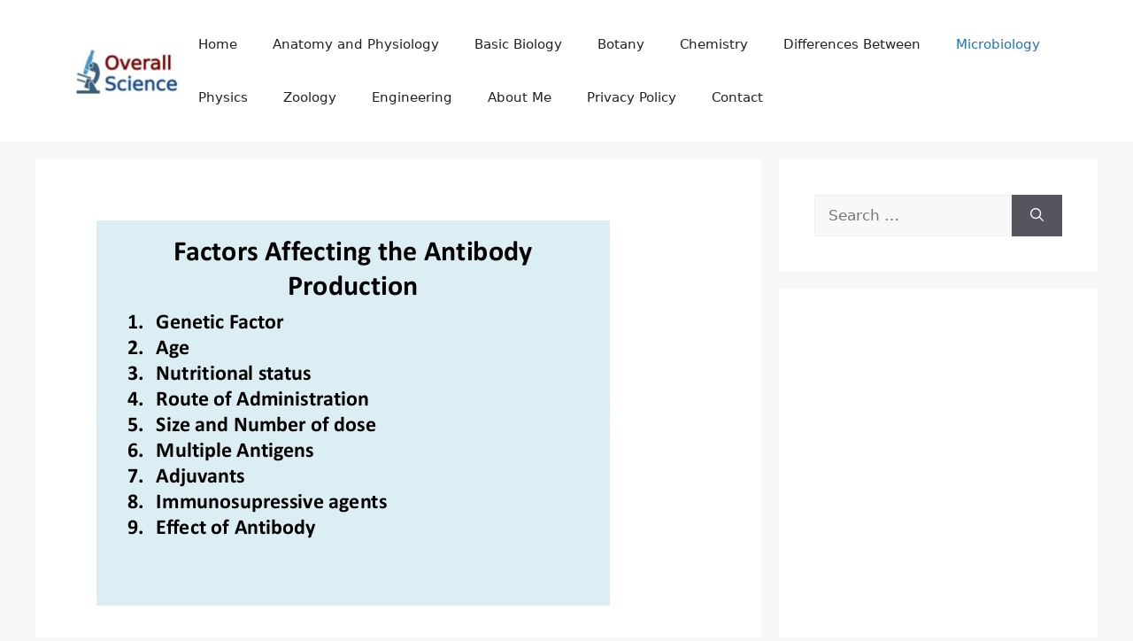

--- FILE ---
content_type: text/html; charset=UTF-8
request_url: https://overallscience.com/factors-affecting-antibody-production/
body_size: 13210
content:
<!DOCTYPE html>
<html lang="en-US">
<head>
	<meta charset="UTF-8">
	<meta name='robots' content='index, follow, max-image-preview:large, max-snippet:-1, max-video-preview:-1' />
<meta name="viewport" content="width=device-width, initial-scale=1">
	<!-- This site is optimized with the Yoast SEO plugin v26.7 - https://yoast.com/wordpress/plugins/seo/ -->
	<title>Factors affecting antibody production - Overall Science</title>
	<meta name="description" content="Factors affecting antibody production: Usually  produced by the immune system in response to the presence of a foreign substances that" />
	<link rel="canonical" href="https://overallscience.com/factors-affecting-antibody-production/" />
	<meta property="og:locale" content="en_US" />
	<meta property="og:type" content="article" />
	<meta property="og:title" content="Factors affecting antibody production - Overall Science" />
	<meta property="og:description" content="Factors affecting antibody production: Usually  produced by the immune system in response to the presence of a foreign substances that" />
	<meta property="og:url" content="https://overallscience.com/factors-affecting-antibody-production/" />
	<meta property="og:site_name" content="Overall Science" />
	<meta property="article:published_time" content="2018-07-25T16:38:11+00:00" />
	<meta property="article:modified_time" content="2022-07-14T08:52:45+00:00" />
	<meta property="og:image" content="https://overallscience.com/wp-content/uploads/2018/07/immune-response-17-638.jpg" />
	<meta property="og:image:width" content="638" />
	<meta property="og:image:height" content="493" />
	<meta property="og:image:type" content="image/jpeg" />
	<meta name="author" content="Shailesh Koirala" />
	<meta name="twitter:card" content="summary_large_image" />
	<meta name="twitter:label1" content="Written by" />
	<meta name="twitter:data1" content="Shailesh Koirala" />
	<meta name="twitter:label2" content="Est. reading time" />
	<meta name="twitter:data2" content="5 minutes" />
	<script type="application/ld+json" class="yoast-schema-graph">{"@context":"https://schema.org","@graph":[{"@type":"Article","@id":"https://overallscience.com/factors-affecting-antibody-production/#article","isPartOf":{"@id":"https://overallscience.com/factors-affecting-antibody-production/"},"author":{"name":"Shailesh Koirala","@id":"https://overallscience.com/#/schema/person/b5d0ff8e040bbaf655168fa5567f4f8e"},"headline":"Factors affecting antibody production","datePublished":"2018-07-25T16:38:11+00:00","dateModified":"2022-07-14T08:52:45+00:00","mainEntityOfPage":{"@id":"https://overallscience.com/factors-affecting-antibody-production/"},"wordCount":770,"publisher":{"@id":"https://overallscience.com/#organization"},"image":{"@id":"https://overallscience.com/factors-affecting-antibody-production/#primaryimage"},"thumbnailUrl":"https://overallscience.com/wp-content/uploads/2018/07/immune-response-17-638.jpg","keywords":["adjuvants","antigenic stimulus","antilymphocytic","antimetabolites","corticosteroids","cyclosporine","depot","immunogenic","immunological paralysis","immunosuppressive agents","oil emulsion","parenteral","responder"],"articleSection":["Microbiology"],"inLanguage":"en-US"},{"@type":"WebPage","@id":"https://overallscience.com/factors-affecting-antibody-production/","url":"https://overallscience.com/factors-affecting-antibody-production/","name":"Factors affecting antibody production - Overall Science","isPartOf":{"@id":"https://overallscience.com/#website"},"primaryImageOfPage":{"@id":"https://overallscience.com/factors-affecting-antibody-production/#primaryimage"},"image":{"@id":"https://overallscience.com/factors-affecting-antibody-production/#primaryimage"},"thumbnailUrl":"https://overallscience.com/wp-content/uploads/2018/07/immune-response-17-638.jpg","datePublished":"2018-07-25T16:38:11+00:00","dateModified":"2022-07-14T08:52:45+00:00","description":"Factors affecting antibody production: Usually  produced by the immune system in response to the presence of a foreign substances that","breadcrumb":{"@id":"https://overallscience.com/factors-affecting-antibody-production/#breadcrumb"},"inLanguage":"en-US","potentialAction":[{"@type":"ReadAction","target":["https://overallscience.com/factors-affecting-antibody-production/"]}]},{"@type":"ImageObject","inLanguage":"en-US","@id":"https://overallscience.com/factors-affecting-antibody-production/#primaryimage","url":"https://overallscience.com/wp-content/uploads/2018/07/immune-response-17-638.jpg","contentUrl":"https://overallscience.com/wp-content/uploads/2018/07/immune-response-17-638.jpg","width":638,"height":493},{"@type":"BreadcrumbList","@id":"https://overallscience.com/factors-affecting-antibody-production/#breadcrumb","itemListElement":[{"@type":"ListItem","position":1,"name":"Home","item":"https://overallscience.com/"},{"@type":"ListItem","position":2,"name":"Factors affecting antibody production"}]},{"@type":"WebSite","@id":"https://overallscience.com/#website","url":"https://overallscience.com/","name":"Overall Science","description":"Online Science Notes for Students","publisher":{"@id":"https://overallscience.com/#organization"},"potentialAction":[{"@type":"SearchAction","target":{"@type":"EntryPoint","urlTemplate":"https://overallscience.com/?s={search_term_string}"},"query-input":{"@type":"PropertyValueSpecification","valueRequired":true,"valueName":"search_term_string"}}],"inLanguage":"en-US"},{"@type":"Organization","@id":"https://overallscience.com/#organization","name":"Overall Science","url":"https://overallscience.com/","logo":{"@type":"ImageObject","inLanguage":"en-US","@id":"https://overallscience.com/#/schema/logo/image/","url":"https://overallscience.com/wp-content/uploads/2023/05/Overall-Science-e1685207011649.jpg","contentUrl":"https://overallscience.com/wp-content/uploads/2023/05/Overall-Science-e1685207011649.jpg","width":250,"height":118,"caption":"Overall Science"},"image":{"@id":"https://overallscience.com/#/schema/logo/image/"}},{"@type":"Person","@id":"https://overallscience.com/#/schema/person/b5d0ff8e040bbaf655168fa5567f4f8e","name":"Shailesh Koirala","image":{"@type":"ImageObject","inLanguage":"en-US","@id":"https://overallscience.com/#/schema/person/image/","url":"https://secure.gravatar.com/avatar/deb9ab0bfd0ec00c8c2655da2394a4b313a0c7bc85696b276351ab99b1454ca6?s=96&d=mm&r=g","contentUrl":"https://secure.gravatar.com/avatar/deb9ab0bfd0ec00c8c2655da2394a4b313a0c7bc85696b276351ab99b1454ca6?s=96&d=mm&r=g","caption":"Shailesh Koirala"},"description":"I am Shailesh Koirala","url":"https://overallscience.com/author/shailesh-koirala/"}]}</script>
	<!-- / Yoast SEO plugin. -->


<link rel="alternate" type="application/rss+xml" title="Overall Science &raquo; Feed" href="https://overallscience.com/feed/" />
<link rel="alternate" type="application/rss+xml" title="Overall Science &raquo; Comments Feed" href="https://overallscience.com/comments/feed/" />
<link rel="alternate" title="oEmbed (JSON)" type="application/json+oembed" href="https://overallscience.com/wp-json/oembed/1.0/embed?url=https%3A%2F%2Foverallscience.com%2Ffactors-affecting-antibody-production%2F" />
<link rel="alternate" title="oEmbed (XML)" type="text/xml+oembed" href="https://overallscience.com/wp-json/oembed/1.0/embed?url=https%3A%2F%2Foverallscience.com%2Ffactors-affecting-antibody-production%2F&#038;format=xml" />
<style id='wp-img-auto-sizes-contain-inline-css'>
img:is([sizes=auto i],[sizes^="auto," i]){contain-intrinsic-size:3000px 1500px}
/*# sourceURL=wp-img-auto-sizes-contain-inline-css */
</style>
<style id='wp-emoji-styles-inline-css'>

	img.wp-smiley, img.emoji {
		display: inline !important;
		border: none !important;
		box-shadow: none !important;
		height: 1em !important;
		width: 1em !important;
		margin: 0 0.07em !important;
		vertical-align: -0.1em !important;
		background: none !important;
		padding: 0 !important;
	}
/*# sourceURL=wp-emoji-styles-inline-css */
</style>
<link rel='stylesheet' id='generate-style-css' href='https://overallscience.com/wp-content/themes/generatepress/assets/css/main.min.css?ver=3.6.0' media='all' />
<style id='generate-style-inline-css'>
body{background-color:var(--base-2);color:var(--contrast);}a{color:var(--accent);}a{text-decoration:underline;}.entry-title a, .site-branding a, a.button, .wp-block-button__link, .main-navigation a{text-decoration:none;}a:hover, a:focus, a:active{color:var(--contrast);}.wp-block-group__inner-container{max-width:1200px;margin-left:auto;margin-right:auto;}.site-header .header-image{width:150px;}:root{--contrast:#222222;--contrast-2:#575760;--contrast-3:#b2b2be;--base:#f0f0f0;--base-2:#f7f8f9;--base-3:#ffffff;--accent:#1e73be;}:root .has-contrast-color{color:var(--contrast);}:root .has-contrast-background-color{background-color:var(--contrast);}:root .has-contrast-2-color{color:var(--contrast-2);}:root .has-contrast-2-background-color{background-color:var(--contrast-2);}:root .has-contrast-3-color{color:var(--contrast-3);}:root .has-contrast-3-background-color{background-color:var(--contrast-3);}:root .has-base-color{color:var(--base);}:root .has-base-background-color{background-color:var(--base);}:root .has-base-2-color{color:var(--base-2);}:root .has-base-2-background-color{background-color:var(--base-2);}:root .has-base-3-color{color:var(--base-3);}:root .has-base-3-background-color{background-color:var(--base-3);}:root .has-accent-color{color:var(--accent);}:root .has-accent-background-color{background-color:var(--accent);}h1{font-family:Arial;font-weight:bold;font-size:28px;}h1.entry-title{font-family:Arial;font-weight:bold;font-size:26px;}h2.entry-title{font-family:Arial;font-weight:bold;font-size:26px;}.top-bar{background-color:#636363;color:#ffffff;}.top-bar a{color:#ffffff;}.top-bar a:hover{color:#303030;}.site-header{background-color:var(--base-3);}.main-title a,.main-title a:hover{color:var(--contrast);}.site-description{color:var(--contrast-2);}.mobile-menu-control-wrapper .menu-toggle,.mobile-menu-control-wrapper .menu-toggle:hover,.mobile-menu-control-wrapper .menu-toggle:focus,.has-inline-mobile-toggle #site-navigation.toggled{background-color:rgba(0, 0, 0, 0.02);}.main-navigation,.main-navigation ul ul{background-color:var(--base-3);}.main-navigation .main-nav ul li a, .main-navigation .menu-toggle, .main-navigation .menu-bar-items{color:var(--contrast);}.main-navigation .main-nav ul li:not([class*="current-menu-"]):hover > a, .main-navigation .main-nav ul li:not([class*="current-menu-"]):focus > a, .main-navigation .main-nav ul li.sfHover:not([class*="current-menu-"]) > a, .main-navigation .menu-bar-item:hover > a, .main-navigation .menu-bar-item.sfHover > a{color:var(--accent);}button.menu-toggle:hover,button.menu-toggle:focus{color:var(--contrast);}.main-navigation .main-nav ul li[class*="current-menu-"] > a{color:var(--accent);}.navigation-search input[type="search"],.navigation-search input[type="search"]:active, .navigation-search input[type="search"]:focus, .main-navigation .main-nav ul li.search-item.active > a, .main-navigation .menu-bar-items .search-item.active > a{color:var(--accent);}.main-navigation ul ul{background-color:var(--base);}.separate-containers .inside-article, .separate-containers .comments-area, .separate-containers .page-header, .one-container .container, .separate-containers .paging-navigation, .inside-page-header{background-color:var(--base-3);}.entry-title a{color:var(--contrast);}.entry-title a:hover{color:var(--contrast-2);}.entry-meta{color:var(--contrast-2);}.sidebar .widget{background-color:var(--base-3);}.footer-widgets{background-color:var(--base-3);}.site-info{background-color:var(--base-3);}input[type="text"],input[type="email"],input[type="url"],input[type="password"],input[type="search"],input[type="tel"],input[type="number"],textarea,select{color:var(--contrast);background-color:var(--base-2);border-color:var(--base);}input[type="text"]:focus,input[type="email"]:focus,input[type="url"]:focus,input[type="password"]:focus,input[type="search"]:focus,input[type="tel"]:focus,input[type="number"]:focus,textarea:focus,select:focus{color:var(--contrast);background-color:var(--base-2);border-color:var(--contrast-3);}button,html input[type="button"],input[type="reset"],input[type="submit"],a.button,a.wp-block-button__link:not(.has-background){color:#ffffff;background-color:#55555e;}button:hover,html input[type="button"]:hover,input[type="reset"]:hover,input[type="submit"]:hover,a.button:hover,button:focus,html input[type="button"]:focus,input[type="reset"]:focus,input[type="submit"]:focus,a.button:focus,a.wp-block-button__link:not(.has-background):active,a.wp-block-button__link:not(.has-background):focus,a.wp-block-button__link:not(.has-background):hover{color:#ffffff;background-color:#3f4047;}a.generate-back-to-top{background-color:rgba( 0,0,0,0.4 );color:#ffffff;}a.generate-back-to-top:hover,a.generate-back-to-top:focus{background-color:rgba( 0,0,0,0.6 );color:#ffffff;}:root{--gp-search-modal-bg-color:var(--base-3);--gp-search-modal-text-color:var(--contrast);--gp-search-modal-overlay-bg-color:rgba(0,0,0,0.2);}@media (max-width:768px){.main-navigation .menu-bar-item:hover > a, .main-navigation .menu-bar-item.sfHover > a{background:none;color:var(--contrast);}}.nav-below-header .main-navigation .inside-navigation.grid-container, .nav-above-header .main-navigation .inside-navigation.grid-container{padding:0px 20px 0px 20px;}.site-main .wp-block-group__inner-container{padding:40px;}.separate-containers .paging-navigation{padding-top:20px;padding-bottom:20px;}.entry-content .alignwide, body:not(.no-sidebar) .entry-content .alignfull{margin-left:-40px;width:calc(100% + 80px);max-width:calc(100% + 80px);}.rtl .menu-item-has-children .dropdown-menu-toggle{padding-left:20px;}.rtl .main-navigation .main-nav ul li.menu-item-has-children > a{padding-right:20px;}@media (max-width:768px){.separate-containers .inside-article, .separate-containers .comments-area, .separate-containers .page-header, .separate-containers .paging-navigation, .one-container .site-content, .inside-page-header{padding:30px;}.site-main .wp-block-group__inner-container{padding:30px;}.inside-top-bar{padding-right:30px;padding-left:30px;}.inside-header{padding-right:30px;padding-left:30px;}.widget-area .widget{padding-top:30px;padding-right:30px;padding-bottom:30px;padding-left:30px;}.footer-widgets-container{padding-top:30px;padding-right:30px;padding-bottom:30px;padding-left:30px;}.inside-site-info{padding-right:30px;padding-left:30px;}.entry-content .alignwide, body:not(.no-sidebar) .entry-content .alignfull{margin-left:-30px;width:calc(100% + 60px);max-width:calc(100% + 60px);}.one-container .site-main .paging-navigation{margin-bottom:20px;}}/* End cached CSS */.is-right-sidebar{width:30%;}.is-left-sidebar{width:30%;}.site-content .content-area{width:70%;}@media (max-width:768px){.main-navigation .menu-toggle,.sidebar-nav-mobile:not(#sticky-placeholder){display:block;}.main-navigation ul,.gen-sidebar-nav,.main-navigation:not(.slideout-navigation):not(.toggled) .main-nav > ul,.has-inline-mobile-toggle #site-navigation .inside-navigation > *:not(.navigation-search):not(.main-nav){display:none;}.nav-align-right .inside-navigation,.nav-align-center .inside-navigation{justify-content:space-between;}.has-inline-mobile-toggle .mobile-menu-control-wrapper{display:flex;flex-wrap:wrap;}.has-inline-mobile-toggle .inside-header{flex-direction:row;text-align:left;flex-wrap:wrap;}.has-inline-mobile-toggle .header-widget,.has-inline-mobile-toggle #site-navigation{flex-basis:100%;}.nav-float-left .has-inline-mobile-toggle #site-navigation{order:10;}}
/*# sourceURL=generate-style-inline-css */
</style>
<link rel="https://api.w.org/" href="https://overallscience.com/wp-json/" /><link rel="alternate" title="JSON" type="application/json" href="https://overallscience.com/wp-json/wp/v2/posts/642" /><link rel="EditURI" type="application/rsd+xml" title="RSD" href="https://overallscience.com/xmlrpc.php?rsd" />
<meta name="generator" content="WordPress 6.9" />
<link rel='shortlink' href='https://overallscience.com/?p=642' />
<!-- Global site tag (gtag.js) - Google Analytics -->
<script async src="https://www.googletagmanager.com/gtag/js?id=UA-148377444-1"></script>
<script>
  window.dataLayer = window.dataLayer || [];
  function gtag(){dataLayer.push(arguments);}
  gtag('js', new Date());

  gtag('config', 'UA-148377444-1');
</script><link rel="icon" href="https://overallscience.com/wp-content/uploads/2018/08/cropped-F1.large_-32x32.jpg" sizes="32x32" />
<link rel="icon" href="https://overallscience.com/wp-content/uploads/2018/08/cropped-F1.large_-192x192.jpg" sizes="192x192" />
<link rel="apple-touch-icon" href="https://overallscience.com/wp-content/uploads/2018/08/cropped-F1.large_-180x180.jpg" />
<meta name="msapplication-TileImage" content="https://overallscience.com/wp-content/uploads/2018/08/cropped-F1.large_-270x270.jpg" />
</head>

<body data-rsssl=1 class="wp-singular post-template-default single single-post postid-642 single-format-standard wp-custom-logo wp-embed-responsive wp-theme-generatepress right-sidebar nav-float-right separate-containers header-aligned-left dropdown-hover featured-image-active" itemtype="https://schema.org/Blog" itemscope>
	<a class="screen-reader-text skip-link" href="#content" title="Skip to content">Skip to content</a>		<header class="site-header has-inline-mobile-toggle" id="masthead" aria-label="Site"  itemtype="https://schema.org/WPHeader" itemscope>
			<div class="inside-header grid-container">
				<div class="site-logo">
					<a href="https://overallscience.com/" rel="home">
						<img  class="header-image is-logo-image" alt="Overall Science" src="https://overallscience.com/wp-content/uploads/2023/05/Overall-Science-e1685207011649.jpg" width="250" height="118" />
					</a>
				</div>	<nav class="main-navigation mobile-menu-control-wrapper" id="mobile-menu-control-wrapper" aria-label="Mobile Toggle">
				<button data-nav="site-navigation" class="menu-toggle" aria-controls="primary-menu" aria-expanded="false">
			<span class="gp-icon icon-menu-bars"><svg viewBox="0 0 512 512" aria-hidden="true" xmlns="http://www.w3.org/2000/svg" width="1em" height="1em"><path d="M0 96c0-13.255 10.745-24 24-24h464c13.255 0 24 10.745 24 24s-10.745 24-24 24H24c-13.255 0-24-10.745-24-24zm0 160c0-13.255 10.745-24 24-24h464c13.255 0 24 10.745 24 24s-10.745 24-24 24H24c-13.255 0-24-10.745-24-24zm0 160c0-13.255 10.745-24 24-24h464c13.255 0 24 10.745 24 24s-10.745 24-24 24H24c-13.255 0-24-10.745-24-24z" /></svg><svg viewBox="0 0 512 512" aria-hidden="true" xmlns="http://www.w3.org/2000/svg" width="1em" height="1em"><path d="M71.029 71.029c9.373-9.372 24.569-9.372 33.942 0L256 222.059l151.029-151.03c9.373-9.372 24.569-9.372 33.942 0 9.372 9.373 9.372 24.569 0 33.942L289.941 256l151.03 151.029c9.372 9.373 9.372 24.569 0 33.942-9.373 9.372-24.569 9.372-33.942 0L256 289.941l-151.029 151.03c-9.373 9.372-24.569 9.372-33.942 0-9.372-9.373-9.372-24.569 0-33.942L222.059 256 71.029 104.971c-9.372-9.373-9.372-24.569 0-33.942z" /></svg></span><span class="screen-reader-text">Menu</span>		</button>
	</nav>
			<nav class="main-navigation sub-menu-right" id="site-navigation" aria-label="Primary"  itemtype="https://schema.org/SiteNavigationElement" itemscope>
			<div class="inside-navigation grid-container">
								<button class="menu-toggle" aria-controls="primary-menu" aria-expanded="false">
					<span class="gp-icon icon-menu-bars"><svg viewBox="0 0 512 512" aria-hidden="true" xmlns="http://www.w3.org/2000/svg" width="1em" height="1em"><path d="M0 96c0-13.255 10.745-24 24-24h464c13.255 0 24 10.745 24 24s-10.745 24-24 24H24c-13.255 0-24-10.745-24-24zm0 160c0-13.255 10.745-24 24-24h464c13.255 0 24 10.745 24 24s-10.745 24-24 24H24c-13.255 0-24-10.745-24-24zm0 160c0-13.255 10.745-24 24-24h464c13.255 0 24 10.745 24 24s-10.745 24-24 24H24c-13.255 0-24-10.745-24-24z" /></svg><svg viewBox="0 0 512 512" aria-hidden="true" xmlns="http://www.w3.org/2000/svg" width="1em" height="1em"><path d="M71.029 71.029c9.373-9.372 24.569-9.372 33.942 0L256 222.059l151.029-151.03c9.373-9.372 24.569-9.372 33.942 0 9.372 9.373 9.372 24.569 0 33.942L289.941 256l151.03 151.029c9.372 9.373 9.372 24.569 0 33.942-9.373 9.372-24.569 9.372-33.942 0L256 289.941l-151.029 151.03c-9.373 9.372-24.569 9.372-33.942 0-9.372-9.373-9.372-24.569 0-33.942L222.059 256 71.029 104.971c-9.372-9.373-9.372-24.569 0-33.942z" /></svg></span><span class="mobile-menu">Menu</span>				</button>
				<div id="primary-menu" class="main-nav"><ul id="menu-main" class=" menu sf-menu"><li id="menu-item-134" class="menu-item menu-item-type-custom menu-item-object-custom menu-item-home menu-item-134"><a href="https://overallscience.com">Home</a></li>
<li id="menu-item-137" class="menu-item menu-item-type-taxonomy menu-item-object-category menu-item-137"><a href="https://overallscience.com/category/anatomy-and-physiology/">Anatomy and Physiology</a></li>
<li id="menu-item-138" class="menu-item menu-item-type-taxonomy menu-item-object-category menu-item-138"><a href="https://overallscience.com/category/basic-biology/">Basic Biology</a></li>
<li id="menu-item-139" class="menu-item menu-item-type-taxonomy menu-item-object-category menu-item-139"><a href="https://overallscience.com/category/botany/">Botany</a></li>
<li id="menu-item-140" class="menu-item menu-item-type-taxonomy menu-item-object-category menu-item-140"><a href="https://overallscience.com/category/chemistry/">Chemistry</a></li>
<li id="menu-item-141" class="menu-item menu-item-type-taxonomy menu-item-object-category menu-item-141"><a href="https://overallscience.com/category/differences-between/">Differences Between</a></li>
<li id="menu-item-142" class="menu-item menu-item-type-taxonomy menu-item-object-category current-post-ancestor current-menu-parent current-post-parent menu-item-142"><a href="https://overallscience.com/category/microbiology/">Microbiology</a></li>
<li id="menu-item-143" class="menu-item menu-item-type-taxonomy menu-item-object-category menu-item-143"><a href="https://overallscience.com/category/physics/">Physics</a></li>
<li id="menu-item-144" class="menu-item menu-item-type-taxonomy menu-item-object-category menu-item-144"><a href="https://overallscience.com/category/zoology/">Zoology</a></li>
<li id="menu-item-800" class="menu-item menu-item-type-taxonomy menu-item-object-category menu-item-800"><a href="https://overallscience.com/category/engineering/">Engineering</a></li>
<li id="menu-item-1233" class="menu-item menu-item-type-post_type menu-item-object-page menu-item-1233"><a href="https://overallscience.com/about-me/">About Me</a></li>
<li id="menu-item-1228" class="menu-item menu-item-type-post_type menu-item-object-page menu-item-privacy-policy menu-item-1228"><a rel="privacy-policy" href="https://overallscience.com/privacy-policy/">Privacy Policy</a></li>
<li id="menu-item-1232" class="menu-item menu-item-type-post_type menu-item-object-page menu-item-1232"><a href="https://overallscience.com/contact/">Contact</a></li>
</ul></div>			</div>
		</nav>
					</div>
		</header>
		
	<div class="site grid-container container hfeed" id="page">
				<div class="site-content" id="content">
			
	<div class="content-area" id="primary">
		<main class="site-main" id="main">
			
<article id="post-642" class="post-642 post type-post status-publish format-standard has-post-thumbnail hentry category-microbiology tag-adjuvants tag-antigenic-stimulus tag-antilymphocytic tag-antimetabolites tag-corticosteroids tag-cyclosporine tag-depot tag-immunogenic tag-immunological-paralysis tag-immunosuppressive-agents tag-oil-emulsion tag-parenteral tag-responder" itemtype="https://schema.org/CreativeWork" itemscope>
	<div class="inside-article">
				<div class="featured-image page-header-image-single grid-container grid-parent">
			<img width="638" height="493" src="https://overallscience.com/wp-content/uploads/2018/07/immune-response-17-638.jpg" class="attachment-full size-full wp-post-image" alt="" itemprop="image" decoding="async" fetchpriority="high" srcset="https://overallscience.com/wp-content/uploads/2018/07/immune-response-17-638.jpg 638w, https://overallscience.com/wp-content/uploads/2018/07/immune-response-17-638-300x232.jpg 300w, https://overallscience.com/wp-content/uploads/2018/07/immune-response-17-638-105x80.jpg 105w" sizes="(max-width: 638px) 100vw, 638px" />		</div>
					<header class="entry-header">
				<h1 class="entry-title" itemprop="headline">Factors affecting antibody production</h1>		<div class="entry-meta">
			<span class="posted-on"><time class="updated" datetime="2022-07-14T13:52:45+05:00" itemprop="dateModified">July 14, 2022</time><time class="entry-date published" datetime="2018-07-25T22:23:11+05:00" itemprop="datePublished">July 25, 2018</time></span> <span class="byline">by <span class="author vcard" itemprop="author" itemtype="https://schema.org/Person" itemscope><a class="url fn n" href="https://overallscience.com/author/shailesh-koirala/" title="View all posts by Shailesh Koirala" rel="author" itemprop="url"><span class="author-name" itemprop="name">Shailesh Koirala</span></a></span></span> 		</div>
					</header>
			
		<div class="entry-content" itemprop="text">
			<div class='code-block code-block-1' style='margin: 8px 0; clear: both;'>
<script async src="https://pagead2.googlesyndication.com/pagead/js/adsbygoogle.js?client=ca-pub-4299045084826418"
     crossorigin="anonymous"></script>
<!-- Responsive -->
<ins class="adsbygoogle"
     style="display:block"
     data-ad-client="ca-pub-4299045084826418"
     data-ad-slot="6849079539"
     data-ad-format="auto"
     data-full-width-responsive="true"></ins>
<script>
     (adsbygoogle = window.adsbygoogle || []).push({});
</script></div>
<ul>
<li><em><strong>Antibodies,</strong> which are</em> also called<strong> immunoglobulin</strong>, are proteins which are protective in nature.</li>
<li>Usually  produced by the<strong> immune system</strong> in response to the presence of a foreign substances that can be bacteria, virus, fungi or any other living forms.</li>
<li>There are various<strong> factors affecting antibody</strong> production. They are as follows:</li>
</ul>
<p><strong>a) Age</strong></p>
<ul>
<li>The embryo is <strong>immunologically immature.</strong></li>
<li>But it starts showing some degree of immune response at <strong>about 5 months</strong> of gestation with the development and differentiation of lymphoid organs.</li>
<li><strong>Rapid improvement</strong> is seen after birth in immune response and this response continues to <strong>improve at least up to the age</strong> of one year.</li>
<li>However, full <strong>immune-competence</strong> is acquired at about the<strong> age of four years.</strong></li>
</ul>
<p><strong>b) Genetic factor</strong></p>
<ul>
<li>Immune response is under the control of <strong>Ir (MHC class II) genes.</strong></li>
<li>Due to genetic factor, response to same antigen in different individuals varies.</li>
<li><strong>Responders</strong> are those persons who are capable of responding to a particular antigen whereas those who are unable to respond are <strong>non-responder</strong>.</li>
</ul>
<p><strong>c) Nutritional status</strong></p>
<ul>
<li>If there is <strong>protein calorie</strong> malnutrition, <strong>immune response</strong> is suppressed.</li>
<li>Also the deficiency in <strong>amino acids</strong> like (tryptophan, phenyl alanine, methionine, glycine) and <strong>some vitamins (A, B, folic acid)</strong>, immune response will be slow.</li>
</ul>
<p><strong>d) Dose of antigen</strong></p>
<ul>
<li>An antigen is <strong>immunogenic</strong> only when administered above a minimal critical dose.</li>
<li>Antibody production cannot be stimulated if there is very small dose of antigen and also <strong>very large dose inhibit</strong> antibody production.</li>
<li>This condition is known as <strong>immunological paralysis</strong>.</li>
<li>With secondary antigenic stimulus, there is increased antibody response.</li>
</ul>
<p><strong>e) Route of administration</strong></p>
<ul>
<li><strong>Parenteral administration </strong>of antigen shows <strong>better humoral immune</strong> response than <strong>oral or nasal routes.</strong></li>
<li>However, for<strong> IgA production</strong>, oral and nasal routes are also suitable and inhalation of pollen antigens induces <strong>IgE production.</strong></li>
</ul>
<p><strong>f) Multiple antigens</strong></p>
<ul>
<li>With simultaneous administration of <strong>two or more antigens</strong>, antibody response to one or other of the antigens may be enhanced as in <strong>triple vaccine</strong> (diphtheria, tetanus, pertussis), or <strong>diminished </strong>(antigenic competition).</li>
</ul>
<div class='code-block code-block-2' style='margin: 8px 0; clear: both;'>
<script async src="https://pagead2.googlesyndication.com/pagead/js/adsbygoogle.js?client=ca-pub-4299045084826418"
     crossorigin="anonymous"></script>
<!-- Responsive -->
<ins class="adsbygoogle"
     style="display:block"
     data-ad-client="ca-pub-4299045084826418"
     data-ad-slot="6849079539"
     data-ad-format="auto"
     data-full-width-responsive="true"></ins>
<script>
     (adsbygoogle = window.adsbygoogle || []).push({});
</script></div>
<p><strong>g) Adjuvants</strong></p>
<ul>
<li><strong>Adjuvants are</strong> those substances which enhances the production of antibody when injected together with antigen.</li>
<li>They are prepared as in <strong>water in oil emulsion</strong> (an aqueous solution of an antigen emulsified in a light mineral oil).</li>
<li>In this emulsion, tiny drops of antigen are uniformly distributed throughout the oil.</li>
<li>On injection of adjuvant mixed antigen, <strong>depots of antigen</strong> are formed from which soluble antigen is slowly released.</li>
<li>This prolongs the <strong>antigenic stimulus.</strong></li>
<li>Both primary and secondary immune responses develop with as single dose of adjuvant mixed vaccine.</li>
<li><strong>Freund’s adjuvant</strong> is the most potent and widely used.</li>
</ul>
<p><img decoding="async" class="" src="https://www.mdpi.com/vaccines/vaccines-03-00320/article_deploy/html/images/vaccines-03-00320-g004.png" alt="Image result for adjuvants examples" width="581" height="361" /></p>
<p>&nbsp;</p>
<p><strong>Types of adjuvants</strong></p>
<ul>
<li><strong>Depot</strong>: alum, <strong>aluminium hydroxide</strong> or phosphate and Freund’s incomplete adjuvant (water in arachis oil).</li>
<li><strong>Bacterial</strong>: <strong>Freund’s complete</strong> adjuvant contains water in arachis oil and dead mycobacteria.</li>
<li><strong>Chemical: </strong>silica particles, beryllium sulphate, bentonite and <strong>calcium alginate.</strong></li>
</ul>
<p><strong> </strong></p>
<p><strong> Action of adjuvants</strong></p>
<ul>
<li><strong>Sustained release</strong> of antigen from depot.</li>
<li>Liberation of lymphocyte activating factor.</li>
<li>Lymphocyte stimulation- B, T cell or both.</li>
<li>Anti-tumour effect by stimulating specific CMI.</li>
</ul>
<p><strong>h) Immuno-suppressive agents</strong></p>
<ul>
<li>These <strong>agents inhibit</strong> immune response<strong>.</strong></li>
<li>X-irradiation, <strong>radiomimetic drugs</strong> (alkylating agents), corticosteroids, antimetabolites and anti-lymphocyte serum are some commonly used agents.</li>
<li>X-ray and alkylating agents (cyclophosphamide, nitrogen mustard) when administered 2-3 days after administration of antigen, there is complete suppression of the antibody response.</li>
</ul>
<div class='code-block code-block-3' style='margin: 8px 0; clear: both;'>
<script async src="https://pagead2.googlesyndication.com/pagead/js/adsbygoogle.js?client=ca-pub-4299045084826418"
     crossorigin="anonymous"></script>
<!-- Responsive -->
<ins class="adsbygoogle"
     style="display:block"
     data-ad-client="ca-pub-4299045084826418"
     data-ad-slot="6849079539"
     data-ad-format="auto"
     data-full-width-responsive="true"></ins>
<script>
     (adsbygoogle = window.adsbygoogle || []).push({});
</script></div>
<p><img decoding="async" class="" src="https://cjasn.asnjournals.org/content/clinjasn/11/2/332/F4.large.jpg" alt="Immunosuppressive Medications | American Society of Nephrology" width="449" height="388" /></p>
<p><em>Image source: <a href="https://cjasn.asnjournals.org/content/11/2/332/tab-figures-data">cjasn</a> </em></p>
<p><strong>1</strong>. <strong>Corticosteroids</strong></p>
<ul>
<li>They cause <strong>depletion of lymphocytes</strong> from the blood and lymphoid tissues when <strong>administered in high dose</strong>.</li>
<li><strong>Therapeutic dose has got</strong> no inhibitory effect on immune response.</li>
</ul>
<p><strong>2. Anti-metabolites</strong></p>
<ul>
<li><strong>Folic acid antagonists</strong> (methotrexate), analogues of purine (6-mercaptopurine, azathioprine), cytosine arabinoside, and uracil (5- fluorouracil) interfere with synthesis of DNA, RNA or both.</li>
<li>This <strong>inhibits cell division a</strong>nd <strong>differentiation necessary</strong> for humoral and cellular immune response.</li>
<li><strong>Cyclosporine</strong> is widely employed in <strong>immune-suppression</strong> nowadays.</li>
<li>It has got neither any <strong>cytotoxic effect</strong> on lymphocytes nor any <strong>antimitotic</strong> activity but selectively <strong>inhibits helper T- cell activity.</strong></li>
</ul>
<p><strong>3. Anti-lymphocytic serum (ALS)</strong></p>
<ul>
<li>A<strong> heterologous antiserum</strong> raised against lymphocytes or thymocytes, is devoid of undesirable side effects except on lymphocytes.</li>
<li>ALS for human use is produced in horses.</li>
<li>IgG is active in ALS and IgM is inactive.</li>
<li>The substance is effective primarily against <strong>T- lymphocytes</strong> and specifically on cell mediated immunity.</li>
<li>Humoral immune response to thymus-independent antigens is unaffected but that too in thymus- dependent antigens may be inhibited.</li>
<li><strong>ALS</strong> being a foreign protein, may lead to hypersensitivity reaction.</li>
<li>It mainly acts on circulating lymphocytes and not on lymphocytes in lymphoid organs.</li>
<li>It is mainly used in the prevention of <strong>graft rejections.</strong></li>
<li><strong>Monoclonal antibodies</strong> against specific lymphocyte membrane antigens are now available.</li>
</ul>
<p><img loading="lazy" decoding="async" class="" src="https://microbeonline.com/wp-content/uploads/2017/11/New-Picture.png" alt="Image result for dose of antigen affecting antibody production" width="299" height="228" />            <img loading="lazy" decoding="async" class="" src="https://d2m3czf6fvb8bh.cloudfront.net/site_content/files/images/categories/immunity/immune_response_antibody.gif" alt="Image result for dose of antigen affecting antibody production" width="248" height="225" /></p>
<p><strong>References: </strong></p>
<p>i)<a href="https://academic.oup.com/bmb/article-abstract/19/3/207/257681?redirectedFrom=PDF"> https://academic.oup.com/bmb/article-abstract/19/3/207/257681?redirectedFrom=PDF</a></p>
<p>ii) <a href="https://www.news-medical.net/health/What-Factors-Affect-Antibody-Production.aspx">https://www.news-medical.net/health/What-Factors-Affect-Antibody-Production.aspx</a></p>
<h2>Factors affecting antibody production</h2>
<div class='code-block code-block-4' style='margin: 8px 0; clear: both;'>
<script async src="https://pagead2.googlesyndication.com/pagead/js/adsbygoogle.js?client=ca-pub-4299045084826418"
     crossorigin="anonymous"></script>
<!-- Responsive -->
<ins class="adsbygoogle"
     style="display:block"
     data-ad-client="ca-pub-4299045084826418"
     data-ad-slot="6849079539"
     data-ad-format="auto"
     data-full-width-responsive="true"></ins>
<script>
     (adsbygoogle = window.adsbygoogle || []).push({});
</script></div>
<!-- CONTENT END 1 -->
		</div>

				<footer class="entry-meta" aria-label="Entry meta">
			<span class="cat-links"><span class="gp-icon icon-categories"><svg viewBox="0 0 512 512" aria-hidden="true" xmlns="http://www.w3.org/2000/svg" width="1em" height="1em"><path d="M0 112c0-26.51 21.49-48 48-48h110.014a48 48 0 0143.592 27.907l12.349 26.791A16 16 0 00228.486 128H464c26.51 0 48 21.49 48 48v224c0 26.51-21.49 48-48 48H48c-26.51 0-48-21.49-48-48V112z" /></svg></span><span class="screen-reader-text">Categories </span><a href="https://overallscience.com/category/microbiology/" rel="category tag">Microbiology</a></span> <span class="tags-links"><span class="gp-icon icon-tags"><svg viewBox="0 0 512 512" aria-hidden="true" xmlns="http://www.w3.org/2000/svg" width="1em" height="1em"><path d="M20 39.5c-8.836 0-16 7.163-16 16v176c0 4.243 1.686 8.313 4.687 11.314l224 224c6.248 6.248 16.378 6.248 22.626 0l176-176c6.244-6.244 6.25-16.364.013-22.615l-223.5-224A15.999 15.999 0 00196.5 39.5H20zm56 96c0-13.255 10.745-24 24-24s24 10.745 24 24-10.745 24-24 24-24-10.745-24-24z"/><path d="M259.515 43.015c4.686-4.687 12.284-4.687 16.97 0l228 228c4.686 4.686 4.686 12.284 0 16.97l-180 180c-4.686 4.687-12.284 4.687-16.97 0-4.686-4.686-4.686-12.284 0-16.97L479.029 279.5 259.515 59.985c-4.686-4.686-4.686-12.284 0-16.97z" /></svg></span><span class="screen-reader-text">Tags </span><a href="https://overallscience.com/tag/adjuvants/" rel="tag">adjuvants</a>, <a href="https://overallscience.com/tag/antigenic-stimulus/" rel="tag">antigenic stimulus</a>, <a href="https://overallscience.com/tag/antilymphocytic/" rel="tag">antilymphocytic</a>, <a href="https://overallscience.com/tag/antimetabolites/" rel="tag">antimetabolites</a>, <a href="https://overallscience.com/tag/corticosteroids/" rel="tag">corticosteroids</a>, <a href="https://overallscience.com/tag/cyclosporine/" rel="tag">cyclosporine</a>, <a href="https://overallscience.com/tag/depot/" rel="tag">depot</a>, <a href="https://overallscience.com/tag/immunogenic/" rel="tag">immunogenic</a>, <a href="https://overallscience.com/tag/immunological-paralysis/" rel="tag">immunological paralysis</a>, <a href="https://overallscience.com/tag/immunosuppressive-agents/" rel="tag">immunosuppressive agents</a>, <a href="https://overallscience.com/tag/oil-emulsion/" rel="tag">oil emulsion</a>, <a href="https://overallscience.com/tag/parenteral/" rel="tag">parenteral</a>, <a href="https://overallscience.com/tag/responder/" rel="tag">responder</a></span> 		<nav id="nav-below" class="post-navigation" aria-label="Posts">
			<div class="nav-previous"><span class="gp-icon icon-arrow-left"><svg viewBox="0 0 192 512" aria-hidden="true" xmlns="http://www.w3.org/2000/svg" width="1em" height="1em" fill-rule="evenodd" clip-rule="evenodd" stroke-linejoin="round" stroke-miterlimit="1.414"><path d="M178.425 138.212c0 2.265-1.133 4.813-2.832 6.512L64.276 256.001l111.317 111.277c1.7 1.7 2.832 4.247 2.832 6.513 0 2.265-1.133 4.813-2.832 6.512L161.43 394.46c-1.7 1.7-4.249 2.832-6.514 2.832-2.266 0-4.816-1.133-6.515-2.832L16.407 262.514c-1.699-1.7-2.832-4.248-2.832-6.513 0-2.265 1.133-4.813 2.832-6.512l131.994-131.947c1.7-1.699 4.249-2.831 6.515-2.831 2.265 0 4.815 1.132 6.514 2.831l14.163 14.157c1.7 1.7 2.832 3.965 2.832 6.513z" fill-rule="nonzero" /></svg></span><span class="prev"><a href="https://overallscience.com/natural-resources-types-and-importance/" rel="prev">Natural resources, types and importance</a></span></div><div class="nav-next"><span class="gp-icon icon-arrow-right"><svg viewBox="0 0 192 512" aria-hidden="true" xmlns="http://www.w3.org/2000/svg" width="1em" height="1em" fill-rule="evenodd" clip-rule="evenodd" stroke-linejoin="round" stroke-miterlimit="1.414"><path d="M178.425 256.001c0 2.266-1.133 4.815-2.832 6.515L43.599 394.509c-1.7 1.7-4.248 2.833-6.514 2.833s-4.816-1.133-6.515-2.833l-14.163-14.162c-1.699-1.7-2.832-3.966-2.832-6.515 0-2.266 1.133-4.815 2.832-6.515l111.317-111.316L16.407 144.685c-1.699-1.7-2.832-4.249-2.832-6.515s1.133-4.815 2.832-6.515l14.163-14.162c1.7-1.7 4.249-2.833 6.515-2.833s4.815 1.133 6.514 2.833l131.994 131.993c1.7 1.7 2.832 4.249 2.832 6.515z" fill-rule="nonzero" /></svg></span><span class="next"><a href="https://overallscience.com/cultivation-of-human-viruses/" rel="next">Cultivation of human viruses</a></span></div>		</nav>
				</footer>
			</div>
</article>
		</main>
	</div>

	<div class="widget-area sidebar is-right-sidebar" id="right-sidebar">
	<div class="inside-right-sidebar">
		<aside id="search-2" class="widget inner-padding widget_search"><form method="get" class="search-form" action="https://overallscience.com/">
	<label>
		<span class="screen-reader-text">Search for:</span>
		<input type="search" class="search-field" placeholder="Search &hellip;" value="" name="s" title="Search for:">
	</label>
	<button class="search-submit" aria-label="Search"><span class="gp-icon icon-search"><svg viewBox="0 0 512 512" aria-hidden="true" xmlns="http://www.w3.org/2000/svg" width="1em" height="1em"><path fill-rule="evenodd" clip-rule="evenodd" d="M208 48c-88.366 0-160 71.634-160 160s71.634 160 160 160 160-71.634 160-160S296.366 48 208 48zM0 208C0 93.125 93.125 0 208 0s208 93.125 208 208c0 48.741-16.765 93.566-44.843 129.024l133.826 134.018c9.366 9.379 9.355 24.575-.025 33.941-9.379 9.366-24.575 9.355-33.941-.025L337.238 370.987C301.747 399.167 256.839 416 208 416 93.125 416 0 322.875 0 208z" /></svg></span></button></form>
</aside><aside id="text-3" class="widget inner-padding widget_text">			<div class="textwidget"><p><script async src="https://pagead2.googlesyndication.com/pagead/js/adsbygoogle.js?client=ca-pub-4299045084826418"
     crossorigin="anonymous"></script><br />
<!-- Responsive --><br />
<ins class="adsbygoogle"
     style="display:block"
     data-ad-client="ca-pub-4299045084826418"
     data-ad-slot="6849079539"
     data-ad-format="auto"
     data-full-width-responsive="true"></ins><br />
<script>
     (adsbygoogle = window.adsbygoogle || []).push({});
</script><!--0fc8f8ca--></p>
</div>
		</aside><aside id="categories-2" class="widget inner-padding widget_categories"><h2 class="widget-title">Categories</h2>
			<ul>
					<li class="cat-item cat-item-377"><a href="https://overallscience.com/category/anatomy-and-physiology/">Anatomy and Physiology</a>
</li>
	<li class="cat-item cat-item-374"><a href="https://overallscience.com/category/basic-biology/">Basic Biology</a>
</li>
	<li class="cat-item cat-item-2366"><a href="https://overallscience.com/category/biochemistry/">Biochemistry</a>
</li>
	<li class="cat-item cat-item-376"><a href="https://overallscience.com/category/botany/">Botany</a>
</li>
	<li class="cat-item cat-item-381"><a href="https://overallscience.com/category/chemistry/">Chemistry</a>
</li>
	<li class="cat-item cat-item-379"><a href="https://overallscience.com/category/differences-between/">Differences Between</a>
</li>
	<li class="cat-item cat-item-2144"><a href="https://overallscience.com/category/engineering/">Engineering</a>
</li>
	<li class="cat-item cat-item-1676"><a href="https://overallscience.com/category/genetics/">Genetics</a>
</li>
	<li class="cat-item cat-item-3533"><a href="https://overallscience.com/category/mcqs-of-microbiology/">mcq&#039;s of microbiology</a>
</li>
	<li class="cat-item cat-item-2641"><a href="https://overallscience.com/category/medical/">Medical</a>
</li>
	<li class="cat-item cat-item-378"><a href="https://overallscience.com/category/microbiology/">Microbiology</a>
</li>
	<li class="cat-item cat-item-380"><a href="https://overallscience.com/category/physics/">Physics</a>
</li>
	<li class="cat-item cat-item-1"><a href="https://overallscience.com/category/uncategorized/">Uncategorized</a>
</li>
	<li class="cat-item cat-item-375"><a href="https://overallscience.com/category/zoology/">Zoology</a>
</li>
			</ul>

			</aside><aside id="text-4" class="widget inner-padding widget_text">			<div class="textwidget"><p><script async src="https://pagead2.googlesyndication.com/pagead/js/adsbygoogle.js?client=ca-pub-4299045084826418"
     crossorigin="anonymous"></script><br />
<!-- Responsive --><br />
<ins class="adsbygoogle"
     style="display:block"
     data-ad-client="ca-pub-4299045084826418"
     data-ad-slot="6849079539"
     data-ad-format="auto"
     data-full-width-responsive="true"></ins><br />
<script>
     (adsbygoogle = window.adsbygoogle || []).push({});
</script><!--d0822f93--></p>
</div>
		</aside>
		<aside id="recent-posts-2" class="widget inner-padding widget_recent_entries">
		<h2 class="widget-title">Recent Posts</h2>
		<ul>
											<li>
					<a href="https://overallscience.com/stress-and-strain-introduction-and-types/">Stress and Strain: Introduction and Types</a>
									</li>
											<li>
					<a href="https://overallscience.com/global-positioning-system-introduction-and-principle/">Global Positioning System: Introduction and Principle</a>
									</li>
											<li>
					<a href="https://overallscience.com/ecosystem-introduction-component-and-function/">Ecosystem: Introduction, component and function</a>
									</li>
											<li>
					<a href="https://overallscience.com/mcqs-of-microbiology-genetics-part-3/">MCQ’s of microbiology (Genetics – Part 3)</a>
									</li>
											<li>
					<a href="https://overallscience.com/mcqs-of-microbiology-genetics-part-2/">MCQ&#8217;s of microbiology (Genetics &#8211; Part 2)</a>
									</li>
					</ul>

		</aside><aside id="text-2" class="widget inner-padding widget_text">			<div class="textwidget"><p><script async src="https://pagead2.googlesyndication.com/pagead/js/adsbygoogle.js?client=ca-pub-4299045084826418"
     crossorigin="anonymous"></script><br />
<!-- Responsive --><br />
<ins class="adsbygoogle"
     style="display:block"
     data-ad-client="ca-pub-4299045084826418"
     data-ad-slot="6849079539"
     data-ad-format="auto"
     data-full-width-responsive="true"></ins><br />
<script>
     (adsbygoogle = window.adsbygoogle || []).push({});
</script><!--c9f21809--></p>
</div>
		</aside>	</div>
</div>

	</div>
</div>


<div class="site-footer">
			<footer class="site-info" aria-label="Site"  itemtype="https://schema.org/WPFooter" itemscope>
			<div class="inside-site-info grid-container">
								<div class="copyright-bar">
					<span class="copyright">&copy; 2026 Overall Science</span> &bull; Built with <a href="https://generatepress.com" itemprop="url">GeneratePress</a>				</div>
			</div>
		</footer>
		</div>

<script type="speculationrules">
{"prefetch":[{"source":"document","where":{"and":[{"href_matches":"/*"},{"not":{"href_matches":["/wp-*.php","/wp-admin/*","/wp-content/uploads/*","/wp-content/*","/wp-content/plugins/*","/wp-content/themes/generatepress/*","/*\\?(.+)"]}},{"not":{"selector_matches":"a[rel~=\"nofollow\"]"}},{"not":{"selector_matches":".no-prefetch, .no-prefetch a"}}]},"eagerness":"conservative"}]}
</script>
<script id="generate-a11y">
!function(){"use strict";if("querySelector"in document&&"addEventListener"in window){var e=document.body;e.addEventListener("pointerdown",(function(){e.classList.add("using-mouse")}),{passive:!0}),e.addEventListener("keydown",(function(){e.classList.remove("using-mouse")}),{passive:!0})}}();
</script>
<script id="generate-menu-js-before">
var generatepressMenu = {"toggleOpenedSubMenus":true,"openSubMenuLabel":"Open Sub-Menu","closeSubMenuLabel":"Close Sub-Menu"};
//# sourceURL=generate-menu-js-before
</script>
<script src="https://overallscience.com/wp-content/themes/generatepress/assets/js/menu.min.js?ver=3.6.0" id="generate-menu-js"></script>
<script id="wp-emoji-settings" type="application/json">
{"baseUrl":"https://s.w.org/images/core/emoji/17.0.2/72x72/","ext":".png","svgUrl":"https://s.w.org/images/core/emoji/17.0.2/svg/","svgExt":".svg","source":{"concatemoji":"https://overallscience.com/wp-includes/js/wp-emoji-release.min.js?ver=6.9"}}
</script>
<script type="module">
/*! This file is auto-generated */
const a=JSON.parse(document.getElementById("wp-emoji-settings").textContent),o=(window._wpemojiSettings=a,"wpEmojiSettingsSupports"),s=["flag","emoji"];function i(e){try{var t={supportTests:e,timestamp:(new Date).valueOf()};sessionStorage.setItem(o,JSON.stringify(t))}catch(e){}}function c(e,t,n){e.clearRect(0,0,e.canvas.width,e.canvas.height),e.fillText(t,0,0);t=new Uint32Array(e.getImageData(0,0,e.canvas.width,e.canvas.height).data);e.clearRect(0,0,e.canvas.width,e.canvas.height),e.fillText(n,0,0);const a=new Uint32Array(e.getImageData(0,0,e.canvas.width,e.canvas.height).data);return t.every((e,t)=>e===a[t])}function p(e,t){e.clearRect(0,0,e.canvas.width,e.canvas.height),e.fillText(t,0,0);var n=e.getImageData(16,16,1,1);for(let e=0;e<n.data.length;e++)if(0!==n.data[e])return!1;return!0}function u(e,t,n,a){switch(t){case"flag":return n(e,"\ud83c\udff3\ufe0f\u200d\u26a7\ufe0f","\ud83c\udff3\ufe0f\u200b\u26a7\ufe0f")?!1:!n(e,"\ud83c\udde8\ud83c\uddf6","\ud83c\udde8\u200b\ud83c\uddf6")&&!n(e,"\ud83c\udff4\udb40\udc67\udb40\udc62\udb40\udc65\udb40\udc6e\udb40\udc67\udb40\udc7f","\ud83c\udff4\u200b\udb40\udc67\u200b\udb40\udc62\u200b\udb40\udc65\u200b\udb40\udc6e\u200b\udb40\udc67\u200b\udb40\udc7f");case"emoji":return!a(e,"\ud83e\u1fac8")}return!1}function f(e,t,n,a){let r;const o=(r="undefined"!=typeof WorkerGlobalScope&&self instanceof WorkerGlobalScope?new OffscreenCanvas(300,150):document.createElement("canvas")).getContext("2d",{willReadFrequently:!0}),s=(o.textBaseline="top",o.font="600 32px Arial",{});return e.forEach(e=>{s[e]=t(o,e,n,a)}),s}function r(e){var t=document.createElement("script");t.src=e,t.defer=!0,document.head.appendChild(t)}a.supports={everything:!0,everythingExceptFlag:!0},new Promise(t=>{let n=function(){try{var e=JSON.parse(sessionStorage.getItem(o));if("object"==typeof e&&"number"==typeof e.timestamp&&(new Date).valueOf()<e.timestamp+604800&&"object"==typeof e.supportTests)return e.supportTests}catch(e){}return null}();if(!n){if("undefined"!=typeof Worker&&"undefined"!=typeof OffscreenCanvas&&"undefined"!=typeof URL&&URL.createObjectURL&&"undefined"!=typeof Blob)try{var e="postMessage("+f.toString()+"("+[JSON.stringify(s),u.toString(),c.toString(),p.toString()].join(",")+"));",a=new Blob([e],{type:"text/javascript"});const r=new Worker(URL.createObjectURL(a),{name:"wpTestEmojiSupports"});return void(r.onmessage=e=>{i(n=e.data),r.terminate(),t(n)})}catch(e){}i(n=f(s,u,c,p))}t(n)}).then(e=>{for(const n in e)a.supports[n]=e[n],a.supports.everything=a.supports.everything&&a.supports[n],"flag"!==n&&(a.supports.everythingExceptFlag=a.supports.everythingExceptFlag&&a.supports[n]);var t;a.supports.everythingExceptFlag=a.supports.everythingExceptFlag&&!a.supports.flag,a.supports.everything||((t=a.source||{}).concatemoji?r(t.concatemoji):t.wpemoji&&t.twemoji&&(r(t.twemoji),r(t.wpemoji)))});
//# sourceURL=https://overallscience.com/wp-includes/js/wp-emoji-loader.min.js
</script>

</body>
</html>

<!--
Performance optimized by W3 Total Cache. Learn more: https://www.boldgrid.com/w3-total-cache/?utm_source=w3tc&utm_medium=footer_comment&utm_campaign=free_plugin


Served from: overallscience.com @ 2026-01-16 19:27:41 by W3 Total Cache
-->

--- FILE ---
content_type: text/html; charset=utf-8
request_url: https://www.google.com/recaptcha/api2/aframe
body_size: 267
content:
<!DOCTYPE HTML><html><head><meta http-equiv="content-type" content="text/html; charset=UTF-8"></head><body><script nonce="ZfXSdLudYZwb863oQLQ-cA">/** Anti-fraud and anti-abuse applications only. See google.com/recaptcha */ try{var clients={'sodar':'https://pagead2.googlesyndication.com/pagead/sodar?'};window.addEventListener("message",function(a){try{if(a.source===window.parent){var b=JSON.parse(a.data);var c=clients[b['id']];if(c){var d=document.createElement('img');d.src=c+b['params']+'&rc='+(localStorage.getItem("rc::a")?sessionStorage.getItem("rc::b"):"");window.document.body.appendChild(d);sessionStorage.setItem("rc::e",parseInt(sessionStorage.getItem("rc::e")||0)+1);localStorage.setItem("rc::h",'1768573664658');}}}catch(b){}});window.parent.postMessage("_grecaptcha_ready", "*");}catch(b){}</script></body></html>